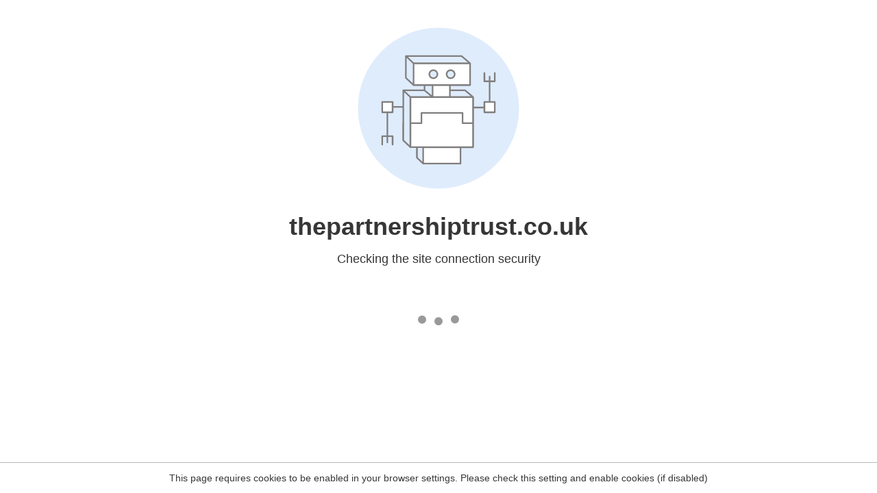

--- FILE ---
content_type: text/html
request_url: https://thepartnershiptrust.co.uk/home-2/attachment/moorlands-logo-green300/
body_size: 92
content:
<html><head><link rel="icon" href="data:;"><meta http-equiv="refresh" content="0;/.well-known/sgcaptcha/?r=%2Fhome-2%2Fattachment%2Fmoorlands-logo-green300%2F&y=ipc:18.221.254.166:1762639102.343"></meta></head></html>